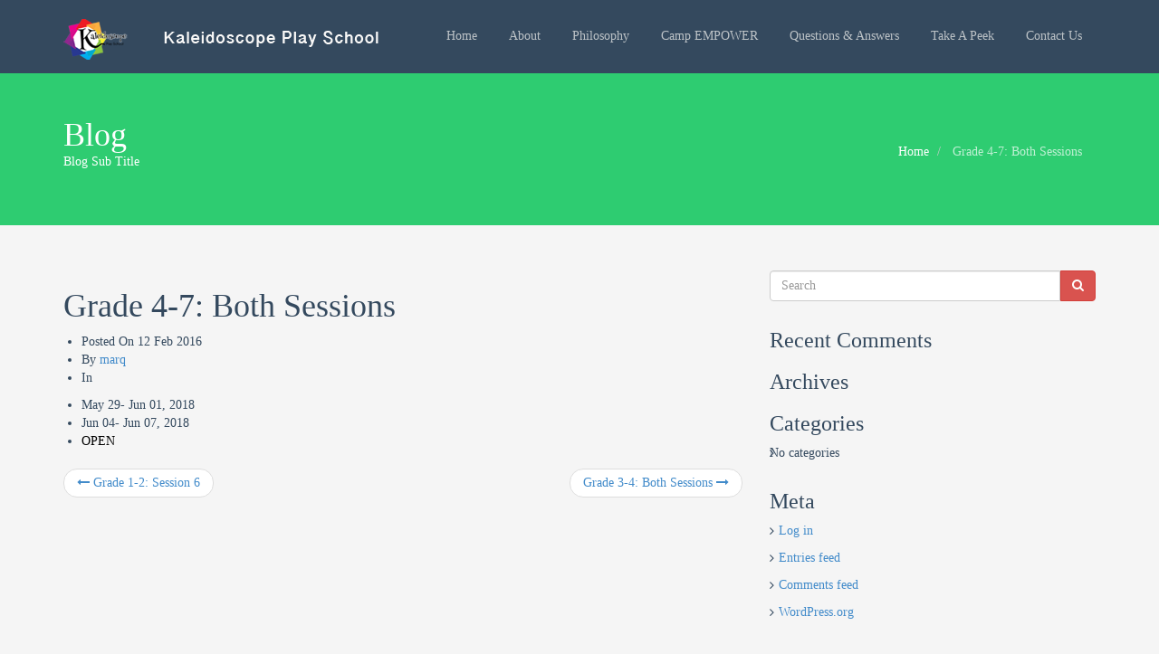

--- FILE ---
content_type: text/html; charset=UTF-8
request_url: https://www.kaleidoscopeplayschool.com/zee_pricing/grade-3-4-both-sessions/
body_size: 8345
content:
<!DOCTYPE html>
<html lang="en-US">
<head>
  <meta charset="UTF-8">
  <meta name="viewport" content="width=device-width, initial-scale=1.0">
  <title>Grade 4-7:  Both Sessions | Kaleidoscope Play School</title>
  <link rel="profile" href="https://gmpg.org/xfn/11">
  <link rel="pingback" href="https://www.kaleidoscopeplayschool.com/xmlrpc.php">
<!--[if lt IE 9]>
<script src="https://www.kaleidoscopeplayschool.com/wp-content/themes/flat-theme/assets/js/html5shiv.js"></script>
<script src="https://www.kaleidoscopeplayschool.com/wp-content/themes/flat-theme/assets/js/respond.min.js"></script>
<![endif]-->       
<link rel="shortcut icon" href="https://www.kaleidoscopeplayschool.com/wp-content/themes/flat-theme/favicon.png" ><meta name='robots' content='max-image-preview:large' />
<link rel='dns-prefetch' href='//stats.wp.com' />
<link rel='preconnect' href='//i0.wp.com' />
<link rel="alternate" type="application/rss+xml" title="Kaleidoscope Play School &raquo; Feed" href="https://www.kaleidoscopeplayschool.com/feed/" />
<link rel="alternate" type="application/rss+xml" title="Kaleidoscope Play School &raquo; Comments Feed" href="https://www.kaleidoscopeplayschool.com/comments/feed/" />
<link rel="alternate" title="oEmbed (JSON)" type="application/json+oembed" href="https://www.kaleidoscopeplayschool.com/wp-json/oembed/1.0/embed?url=https%3A%2F%2Fwww.kaleidoscopeplayschool.com%2Fzee_pricing%2Fgrade-3-4-both-sessions%2F" />
<link rel="alternate" title="oEmbed (XML)" type="text/xml+oembed" href="https://www.kaleidoscopeplayschool.com/wp-json/oembed/1.0/embed?url=https%3A%2F%2Fwww.kaleidoscopeplayschool.com%2Fzee_pricing%2Fgrade-3-4-both-sessions%2F&#038;format=xml" />
<style id='wp-img-auto-sizes-contain-inline-css' type='text/css'>
img:is([sizes=auto i],[sizes^="auto," i]){contain-intrinsic-size:3000px 1500px}
/*# sourceURL=wp-img-auto-sizes-contain-inline-css */
</style>
<style id='wp-emoji-styles-inline-css' type='text/css'>

	img.wp-smiley, img.emoji {
		display: inline !important;
		border: none !important;
		box-shadow: none !important;
		height: 1em !important;
		width: 1em !important;
		margin: 0 0.07em !important;
		vertical-align: -0.1em !important;
		background: none !important;
		padding: 0 !important;
	}
/*# sourceURL=wp-emoji-styles-inline-css */
</style>
<style id='wp-block-library-inline-css' type='text/css'>
:root{--wp-block-synced-color:#7a00df;--wp-block-synced-color--rgb:122,0,223;--wp-bound-block-color:var(--wp-block-synced-color);--wp-editor-canvas-background:#ddd;--wp-admin-theme-color:#007cba;--wp-admin-theme-color--rgb:0,124,186;--wp-admin-theme-color-darker-10:#006ba1;--wp-admin-theme-color-darker-10--rgb:0,107,160.5;--wp-admin-theme-color-darker-20:#005a87;--wp-admin-theme-color-darker-20--rgb:0,90,135;--wp-admin-border-width-focus:2px}@media (min-resolution:192dpi){:root{--wp-admin-border-width-focus:1.5px}}.wp-element-button{cursor:pointer}:root .has-very-light-gray-background-color{background-color:#eee}:root .has-very-dark-gray-background-color{background-color:#313131}:root .has-very-light-gray-color{color:#eee}:root .has-very-dark-gray-color{color:#313131}:root .has-vivid-green-cyan-to-vivid-cyan-blue-gradient-background{background:linear-gradient(135deg,#00d084,#0693e3)}:root .has-purple-crush-gradient-background{background:linear-gradient(135deg,#34e2e4,#4721fb 50%,#ab1dfe)}:root .has-hazy-dawn-gradient-background{background:linear-gradient(135deg,#faaca8,#dad0ec)}:root .has-subdued-olive-gradient-background{background:linear-gradient(135deg,#fafae1,#67a671)}:root .has-atomic-cream-gradient-background{background:linear-gradient(135deg,#fdd79a,#004a59)}:root .has-nightshade-gradient-background{background:linear-gradient(135deg,#330968,#31cdcf)}:root .has-midnight-gradient-background{background:linear-gradient(135deg,#020381,#2874fc)}:root{--wp--preset--font-size--normal:16px;--wp--preset--font-size--huge:42px}.has-regular-font-size{font-size:1em}.has-larger-font-size{font-size:2.625em}.has-normal-font-size{font-size:var(--wp--preset--font-size--normal)}.has-huge-font-size{font-size:var(--wp--preset--font-size--huge)}.has-text-align-center{text-align:center}.has-text-align-left{text-align:left}.has-text-align-right{text-align:right}.has-fit-text{white-space:nowrap!important}#end-resizable-editor-section{display:none}.aligncenter{clear:both}.items-justified-left{justify-content:flex-start}.items-justified-center{justify-content:center}.items-justified-right{justify-content:flex-end}.items-justified-space-between{justify-content:space-between}.screen-reader-text{border:0;clip-path:inset(50%);height:1px;margin:-1px;overflow:hidden;padding:0;position:absolute;width:1px;word-wrap:normal!important}.screen-reader-text:focus{background-color:#ddd;clip-path:none;color:#444;display:block;font-size:1em;height:auto;left:5px;line-height:normal;padding:15px 23px 14px;text-decoration:none;top:5px;width:auto;z-index:100000}html :where(.has-border-color){border-style:solid}html :where([style*=border-top-color]){border-top-style:solid}html :where([style*=border-right-color]){border-right-style:solid}html :where([style*=border-bottom-color]){border-bottom-style:solid}html :where([style*=border-left-color]){border-left-style:solid}html :where([style*=border-width]){border-style:solid}html :where([style*=border-top-width]){border-top-style:solid}html :where([style*=border-right-width]){border-right-style:solid}html :where([style*=border-bottom-width]){border-bottom-style:solid}html :where([style*=border-left-width]){border-left-style:solid}html :where(img[class*=wp-image-]){height:auto;max-width:100%}:where(figure){margin:0 0 1em}html :where(.is-position-sticky){--wp-admin--admin-bar--position-offset:var(--wp-admin--admin-bar--height,0px)}@media screen and (max-width:600px){html :where(.is-position-sticky){--wp-admin--admin-bar--position-offset:0px}}

/*# sourceURL=wp-block-library-inline-css */
</style><style id='global-styles-inline-css' type='text/css'>
:root{--wp--preset--aspect-ratio--square: 1;--wp--preset--aspect-ratio--4-3: 4/3;--wp--preset--aspect-ratio--3-4: 3/4;--wp--preset--aspect-ratio--3-2: 3/2;--wp--preset--aspect-ratio--2-3: 2/3;--wp--preset--aspect-ratio--16-9: 16/9;--wp--preset--aspect-ratio--9-16: 9/16;--wp--preset--color--black: #000000;--wp--preset--color--cyan-bluish-gray: #abb8c3;--wp--preset--color--white: #ffffff;--wp--preset--color--pale-pink: #f78da7;--wp--preset--color--vivid-red: #cf2e2e;--wp--preset--color--luminous-vivid-orange: #ff6900;--wp--preset--color--luminous-vivid-amber: #fcb900;--wp--preset--color--light-green-cyan: #7bdcb5;--wp--preset--color--vivid-green-cyan: #00d084;--wp--preset--color--pale-cyan-blue: #8ed1fc;--wp--preset--color--vivid-cyan-blue: #0693e3;--wp--preset--color--vivid-purple: #9b51e0;--wp--preset--gradient--vivid-cyan-blue-to-vivid-purple: linear-gradient(135deg,rgb(6,147,227) 0%,rgb(155,81,224) 100%);--wp--preset--gradient--light-green-cyan-to-vivid-green-cyan: linear-gradient(135deg,rgb(122,220,180) 0%,rgb(0,208,130) 100%);--wp--preset--gradient--luminous-vivid-amber-to-luminous-vivid-orange: linear-gradient(135deg,rgb(252,185,0) 0%,rgb(255,105,0) 100%);--wp--preset--gradient--luminous-vivid-orange-to-vivid-red: linear-gradient(135deg,rgb(255,105,0) 0%,rgb(207,46,46) 100%);--wp--preset--gradient--very-light-gray-to-cyan-bluish-gray: linear-gradient(135deg,rgb(238,238,238) 0%,rgb(169,184,195) 100%);--wp--preset--gradient--cool-to-warm-spectrum: linear-gradient(135deg,rgb(74,234,220) 0%,rgb(151,120,209) 20%,rgb(207,42,186) 40%,rgb(238,44,130) 60%,rgb(251,105,98) 80%,rgb(254,248,76) 100%);--wp--preset--gradient--blush-light-purple: linear-gradient(135deg,rgb(255,206,236) 0%,rgb(152,150,240) 100%);--wp--preset--gradient--blush-bordeaux: linear-gradient(135deg,rgb(254,205,165) 0%,rgb(254,45,45) 50%,rgb(107,0,62) 100%);--wp--preset--gradient--luminous-dusk: linear-gradient(135deg,rgb(255,203,112) 0%,rgb(199,81,192) 50%,rgb(65,88,208) 100%);--wp--preset--gradient--pale-ocean: linear-gradient(135deg,rgb(255,245,203) 0%,rgb(182,227,212) 50%,rgb(51,167,181) 100%);--wp--preset--gradient--electric-grass: linear-gradient(135deg,rgb(202,248,128) 0%,rgb(113,206,126) 100%);--wp--preset--gradient--midnight: linear-gradient(135deg,rgb(2,3,129) 0%,rgb(40,116,252) 100%);--wp--preset--font-size--small: 13px;--wp--preset--font-size--medium: 20px;--wp--preset--font-size--large: 36px;--wp--preset--font-size--x-large: 42px;--wp--preset--spacing--20: 0.44rem;--wp--preset--spacing--30: 0.67rem;--wp--preset--spacing--40: 1rem;--wp--preset--spacing--50: 1.5rem;--wp--preset--spacing--60: 2.25rem;--wp--preset--spacing--70: 3.38rem;--wp--preset--spacing--80: 5.06rem;--wp--preset--shadow--natural: 6px 6px 9px rgba(0, 0, 0, 0.2);--wp--preset--shadow--deep: 12px 12px 50px rgba(0, 0, 0, 0.4);--wp--preset--shadow--sharp: 6px 6px 0px rgba(0, 0, 0, 0.2);--wp--preset--shadow--outlined: 6px 6px 0px -3px rgb(255, 255, 255), 6px 6px rgb(0, 0, 0);--wp--preset--shadow--crisp: 6px 6px 0px rgb(0, 0, 0);}:where(.is-layout-flex){gap: 0.5em;}:where(.is-layout-grid){gap: 0.5em;}body .is-layout-flex{display: flex;}.is-layout-flex{flex-wrap: wrap;align-items: center;}.is-layout-flex > :is(*, div){margin: 0;}body .is-layout-grid{display: grid;}.is-layout-grid > :is(*, div){margin: 0;}:where(.wp-block-columns.is-layout-flex){gap: 2em;}:where(.wp-block-columns.is-layout-grid){gap: 2em;}:where(.wp-block-post-template.is-layout-flex){gap: 1.25em;}:where(.wp-block-post-template.is-layout-grid){gap: 1.25em;}.has-black-color{color: var(--wp--preset--color--black) !important;}.has-cyan-bluish-gray-color{color: var(--wp--preset--color--cyan-bluish-gray) !important;}.has-white-color{color: var(--wp--preset--color--white) !important;}.has-pale-pink-color{color: var(--wp--preset--color--pale-pink) !important;}.has-vivid-red-color{color: var(--wp--preset--color--vivid-red) !important;}.has-luminous-vivid-orange-color{color: var(--wp--preset--color--luminous-vivid-orange) !important;}.has-luminous-vivid-amber-color{color: var(--wp--preset--color--luminous-vivid-amber) !important;}.has-light-green-cyan-color{color: var(--wp--preset--color--light-green-cyan) !important;}.has-vivid-green-cyan-color{color: var(--wp--preset--color--vivid-green-cyan) !important;}.has-pale-cyan-blue-color{color: var(--wp--preset--color--pale-cyan-blue) !important;}.has-vivid-cyan-blue-color{color: var(--wp--preset--color--vivid-cyan-blue) !important;}.has-vivid-purple-color{color: var(--wp--preset--color--vivid-purple) !important;}.has-black-background-color{background-color: var(--wp--preset--color--black) !important;}.has-cyan-bluish-gray-background-color{background-color: var(--wp--preset--color--cyan-bluish-gray) !important;}.has-white-background-color{background-color: var(--wp--preset--color--white) !important;}.has-pale-pink-background-color{background-color: var(--wp--preset--color--pale-pink) !important;}.has-vivid-red-background-color{background-color: var(--wp--preset--color--vivid-red) !important;}.has-luminous-vivid-orange-background-color{background-color: var(--wp--preset--color--luminous-vivid-orange) !important;}.has-luminous-vivid-amber-background-color{background-color: var(--wp--preset--color--luminous-vivid-amber) !important;}.has-light-green-cyan-background-color{background-color: var(--wp--preset--color--light-green-cyan) !important;}.has-vivid-green-cyan-background-color{background-color: var(--wp--preset--color--vivid-green-cyan) !important;}.has-pale-cyan-blue-background-color{background-color: var(--wp--preset--color--pale-cyan-blue) !important;}.has-vivid-cyan-blue-background-color{background-color: var(--wp--preset--color--vivid-cyan-blue) !important;}.has-vivid-purple-background-color{background-color: var(--wp--preset--color--vivid-purple) !important;}.has-black-border-color{border-color: var(--wp--preset--color--black) !important;}.has-cyan-bluish-gray-border-color{border-color: var(--wp--preset--color--cyan-bluish-gray) !important;}.has-white-border-color{border-color: var(--wp--preset--color--white) !important;}.has-pale-pink-border-color{border-color: var(--wp--preset--color--pale-pink) !important;}.has-vivid-red-border-color{border-color: var(--wp--preset--color--vivid-red) !important;}.has-luminous-vivid-orange-border-color{border-color: var(--wp--preset--color--luminous-vivid-orange) !important;}.has-luminous-vivid-amber-border-color{border-color: var(--wp--preset--color--luminous-vivid-amber) !important;}.has-light-green-cyan-border-color{border-color: var(--wp--preset--color--light-green-cyan) !important;}.has-vivid-green-cyan-border-color{border-color: var(--wp--preset--color--vivid-green-cyan) !important;}.has-pale-cyan-blue-border-color{border-color: var(--wp--preset--color--pale-cyan-blue) !important;}.has-vivid-cyan-blue-border-color{border-color: var(--wp--preset--color--vivid-cyan-blue) !important;}.has-vivid-purple-border-color{border-color: var(--wp--preset--color--vivid-purple) !important;}.has-vivid-cyan-blue-to-vivid-purple-gradient-background{background: var(--wp--preset--gradient--vivid-cyan-blue-to-vivid-purple) !important;}.has-light-green-cyan-to-vivid-green-cyan-gradient-background{background: var(--wp--preset--gradient--light-green-cyan-to-vivid-green-cyan) !important;}.has-luminous-vivid-amber-to-luminous-vivid-orange-gradient-background{background: var(--wp--preset--gradient--luminous-vivid-amber-to-luminous-vivid-orange) !important;}.has-luminous-vivid-orange-to-vivid-red-gradient-background{background: var(--wp--preset--gradient--luminous-vivid-orange-to-vivid-red) !important;}.has-very-light-gray-to-cyan-bluish-gray-gradient-background{background: var(--wp--preset--gradient--very-light-gray-to-cyan-bluish-gray) !important;}.has-cool-to-warm-spectrum-gradient-background{background: var(--wp--preset--gradient--cool-to-warm-spectrum) !important;}.has-blush-light-purple-gradient-background{background: var(--wp--preset--gradient--blush-light-purple) !important;}.has-blush-bordeaux-gradient-background{background: var(--wp--preset--gradient--blush-bordeaux) !important;}.has-luminous-dusk-gradient-background{background: var(--wp--preset--gradient--luminous-dusk) !important;}.has-pale-ocean-gradient-background{background: var(--wp--preset--gradient--pale-ocean) !important;}.has-electric-grass-gradient-background{background: var(--wp--preset--gradient--electric-grass) !important;}.has-midnight-gradient-background{background: var(--wp--preset--gradient--midnight) !important;}.has-small-font-size{font-size: var(--wp--preset--font-size--small) !important;}.has-medium-font-size{font-size: var(--wp--preset--font-size--medium) !important;}.has-large-font-size{font-size: var(--wp--preset--font-size--large) !important;}.has-x-large-font-size{font-size: var(--wp--preset--font-size--x-large) !important;}
/*# sourceURL=global-styles-inline-css */
</style>

<style id='classic-theme-styles-inline-css' type='text/css'>
/*! This file is auto-generated */
.wp-block-button__link{color:#fff;background-color:#32373c;border-radius:9999px;box-shadow:none;text-decoration:none;padding:calc(.667em + 2px) calc(1.333em + 2px);font-size:1.125em}.wp-block-file__button{background:#32373c;color:#fff;text-decoration:none}
/*# sourceURL=/wp-includes/css/classic-themes.min.css */
</style>
<link rel='stylesheet' id='contact-form-7-css' href='https://www.kaleidoscopeplayschool.com/wp-content/plugins/contact-form-7/includes/css/styles.css?ver=6.1.4' type='text/css' media='all' />
<link rel='stylesheet' id='bootstrap-min-css' href='https://www.kaleidoscopeplayschool.com/wp-content/themes/flat-theme/assets/css/bootstrap.min.css?ver=cdd0196d3f62f408440eeede9ee1bfb8' type='text/css' media='all' />
<link rel='stylesheet' id='prettyPhoto-css' href='https://www.kaleidoscopeplayschool.com/wp-content/themes/flat-theme/assets/css/prettyPhoto.css?ver=cdd0196d3f62f408440eeede9ee1bfb8' type='text/css' media='all' />
<link rel='stylesheet' id='animate-css' href='https://www.kaleidoscopeplayschool.com/wp-content/themes/flat-theme/assets/css/animate.css?ver=cdd0196d3f62f408440eeede9ee1bfb8' type='text/css' media='all' />
<link rel='stylesheet' id='fontawesome-css' href='https://www.kaleidoscopeplayschool.com/wp-content/themes/flat-theme/assets/css/font-awesome.min.css?ver=cdd0196d3f62f408440eeede9ee1bfb8' type='text/css' media='all' />
<link rel='stylesheet' id='style-css' href='https://www.kaleidoscopeplayschool.com/wp-content/themes/flat-theme/style.css?ver=cdd0196d3f62f408440eeede9ee1bfb8' type='text/css' media='all' />
<style id='style-inline-css' type='text/css'>
@import url(http://fonts.googleapis.com/css?family=ABeeZee:400,100,100italic,300,300italic,400italic,500,500italic,700,700italic,900,900italic);
    /* Body Style */

    body{
    background: #f5f5f5;color: #34495e;font-family: 'ABeeZee';size: 14px;}   

 /* Heading Style */

h1, h2, h3, h4, h5, h6{ 
font-family: 'ABeeZee';}



/*Link Color*/

a {
color: #428bca;}


/*Link Hover Color*/

a:hover {
color: #d9534f;}  

   /* Header Style */

#header {
background-color: #34495e;}  



/* Custom CSS */



/*# sourceURL=style-inline-css */
</style>
<script type="text/javascript" src="https://www.kaleidoscopeplayschool.com/wp-includes/js/jquery/jquery.min.js?ver=3.7.1" id="jquery-core-js"></script>
<script type="text/javascript" src="https://www.kaleidoscopeplayschool.com/wp-includes/js/jquery/jquery-migrate.min.js?ver=3.4.1" id="jquery-migrate-js"></script>
<script type="text/javascript" src="https://www.kaleidoscopeplayschool.com/wp-content/themes/flat-theme/assets/js/bootstrap.min.js?ver=cdd0196d3f62f408440eeede9ee1bfb8" id="bootstrap-js-js"></script>
<script type="text/javascript" src="https://www.kaleidoscopeplayschool.com/wp-content/themes/flat-theme/assets/js/jquery.prettyPhoto.js?ver=cdd0196d3f62f408440eeede9ee1bfb8" id="prettyPhoto-js"></script>
<script type="text/javascript" src="https://www.kaleidoscopeplayschool.com/wp-content/themes/flat-theme/assets/js/jquery.isotope.min.js?ver=cdd0196d3f62f408440eeede9ee1bfb8" id="isotope-js"></script>
<script type="text/javascript" src="https://www.kaleidoscopeplayschool.com/wp-content/themes/flat-theme/assets/js/main.js?ver=cdd0196d3f62f408440eeede9ee1bfb8" id="main-js-js"></script>
<link rel="https://api.w.org/" href="https://www.kaleidoscopeplayschool.com/wp-json/" /><link rel="EditURI" type="application/rsd+xml" title="RSD" href="https://www.kaleidoscopeplayschool.com/xmlrpc.php?rsd" />

<link rel="canonical" href="https://www.kaleidoscopeplayschool.com/zee_pricing/grade-3-4-both-sessions/" />
<link rel='shortlink' href='https://www.kaleidoscopeplayschool.com/?p=659' />
	<style>img#wpstats{display:none}</style>
		<style type="text/css">.recentcomments a{display:inline !important;padding:0 !important;margin:0 !important;}</style></head><!--/head-->

<body class="wp-singular zee_pricing-template-default single single-zee_pricing postid-659 wp-theme-flat-theme">
  
  <header id="header" class="navbar navbar-inverse navbar-fixed-top" role="banner">
    <div class="container">
      <div class="navbar-header">
        <button type="button" class="navbar-toggle" data-toggle="collapse" data-target=".navbar-collapse">
          <span class="sr-only">Toggle navigation</span>
          <span class="icon-bar"></span>
          <span class="icon-bar"></span>
          <span class="icon-bar"></span>
        </button>
                    
        <a class="navbar-brand" href="https://www.kaleidoscopeplayschool.com/" >
            <img src="https://www.kaleidoscopeplayschool.com/wp-content/uploads/2016/01/logo.png" alt="Kaleidoscope Play School" />
        </a>
              </div>

      <div class="hidden-xs">
        <ul id="menu-main-menu" class="nav navbar-nav navbar-main"><li id="menu-item-367" class="menu-item menu-item-type-post_type menu-item-object-page menu-item-home menu-item-367"><a title="Home" href="https://www.kaleidoscopeplayschool.com/">Home</a></li>
<li id="menu-item-629" class="menu-item menu-item-type-post_type menu-item-object-page menu-item-629"><a title="About" href="https://www.kaleidoscopeplayschool.com/about/">About</a></li>
<li id="menu-item-630" class="menu-item menu-item-type-post_type menu-item-object-page menu-item-630"><a title="Philosophy" href="https://www.kaleidoscopeplayschool.com/sample-page/">Philosophy</a></li>
<li id="menu-item-838" class="menu-item menu-item-type-post_type menu-item-object-page menu-item-838"><a title="Camp EMPOWER" href="https://www.kaleidoscopeplayschool.com/camp-empower/">Camp EMPOWER</a></li>
<li id="menu-item-374" class="menu-item menu-item-type-post_type menu-item-object-page menu-item-374"><a title="Questions &amp; Answers" href="https://www.kaleidoscopeplayschool.com/faq/">Questions &#038; Answers</a></li>
<li id="menu-item-614" class="menu-item menu-item-type-post_type menu-item-object-page menu-item-614"><a title="Take A Peek" href="https://www.kaleidoscopeplayschool.com/take-a-peek/">Take A Peek</a></li>
<li id="menu-item-932" class="menu-item menu-item-type-custom menu-item-object-custom menu-item-932"><a title="Contact Us" href="https://www.facebook.com/Kaleidoscope-Play-School-721079454605219/">Contact Us</a></li>
</ul>      </div>

      <div id="mobile-menu" class="visible-xs">
        <div class="collapse navbar-collapse">
          <ul id="menu-main-menu-1" class="nav navbar-nav"><li class="menu-item menu-item-type-post_type menu-item-object-page menu-item-home menu-item-367"><a title="Home" href="https://www.kaleidoscopeplayschool.com/">Home</a></li>
<li class="menu-item menu-item-type-post_type menu-item-object-page menu-item-629"><a title="About" href="https://www.kaleidoscopeplayschool.com/about/">About</a></li>
<li class="menu-item menu-item-type-post_type menu-item-object-page menu-item-630"><a title="Philosophy" href="https://www.kaleidoscopeplayschool.com/sample-page/">Philosophy</a></li>
<li class="menu-item menu-item-type-post_type menu-item-object-page menu-item-838"><a title="Camp EMPOWER" href="https://www.kaleidoscopeplayschool.com/camp-empower/">Camp EMPOWER</a></li>
<li class="menu-item menu-item-type-post_type menu-item-object-page menu-item-374"><a title="Questions &amp; Answers" href="https://www.kaleidoscopeplayschool.com/faq/">Questions &#038; Answers</a></li>
<li class="menu-item menu-item-type-post_type menu-item-object-page menu-item-614"><a title="Take A Peek" href="https://www.kaleidoscopeplayschool.com/take-a-peek/">Take A Peek</a></li>
<li class="menu-item menu-item-type-custom menu-item-object-custom menu-item-932"><a title="Contact Us" href="https://www.facebook.com/Kaleidoscope-Play-School-721079454605219/">Contact Us</a></li>
</ul>        </div>
      </div><!--/.visible-xs-->
    </div>
  </header><!--/#header-->

  

    <section id="title" class="emerald">
    <div class="container">
    <div class="row">
    <div class="col-sm-6">
    <h1>Blog</h1>
    <p>Blog Sub Title</p>
    </div>
    <div class="col-sm-6">
<ul class="breadcrumb  pull-right">
  <li>
    <a href="" class="breadcrumb_home">Home</a> 
  </li>
  <li class="active">
  
                    Grade 4-7:  Both Sessions          
  </li>
</ul>
</div>
    </div>
    </div>
    </section>

    
    <section id="main">
    <div class="container">
      <div class="row">
        <div class="col-lg-12">
          <div id="primary" class="content-area">
            
<div class="row">
    <div id="content" class="site-content col-md-8" role="main">
                        <article id="post-659" class="post-659 zee_pricing type-zee_pricing status-publish hentry cat_pricing-grade-4-7">
    <header class="entry-header">

        
                <h1 class="entry-title">
            Grade 4-7:  Both Sessions                    </h1>
        
        <div class="entry-meta">
            <ul>
                <li class="date">Posted On <time class="entry-date" datetime="2016-02-12T22:53:22+00:00">12 Feb 2016</time></li>
                <li class="author">By <a href="https://www.kaleidoscopeplayschool.com/author/marq/" title="Posts by marq" rel="author">marq</a></li>
                <li class="category">In </li> 
                                       
            </ul>
        </div><!--/.entry-meta -->

    </header><!--/.entry-header -->

        <div class="entry-content">
        <ul>
<li>May 29- Jun 01, 2018</li>
<li>Jun 04- Jun 07, 2018</li>
<li><span style="color: #000000;">OPEN</span></li>
</ul>
    </div>
    
    <footer>
            </footer>

</article><!--/#post-->

            <nav class="navigation post-navigation" role="navigation">
        <div class="pager">
                        <li class="previous">
                <a href="https://www.kaleidoscopeplayschool.com/zee_pricing/kindergarten-july-6-9/" rel="prev"><i class="icon-long-arrow-left"></i> Grade 1-2: Session 6</a>            </li>
            
                        <li class="next"><a href="https://www.kaleidoscopeplayschool.com/zee_pricing/grade-1-2-both-sessions/" rel="next">Grade 3-4:  Both Sessions <i class="icon-long-arrow-right"></i></a></li>
            
        </div><!-- .nav-links -->
    </nav><!-- .navigation -->
            
<div id="comments" class="comments-area">

    
        </div><!-- #comments -->            </div><!--/#content -->
        <div id="sidebar" class="col-md-4" role="complementary">
        <div class="sidebar-inner">
            <aside class="widget-area">
                <div><form role="search" method="get" id="searchform" action="https://www.kaleidoscopeplayschool.com/" role="form">
    <div class="input-group">
        <input type="text" value="" name="s" id="s" class="form-control" placeholder="Search" />
        <span class="input-group-btn">
            <button class="btn btn-danger" type="submit"><i class="icon-search"></i></button>
        </span>
    </div>
</form></div><div><h3>Recent Comments</h3><ul id="recentcomments"></ul></div><div><h3>Archives</h3>
			<ul>
							</ul>

			</div><div><h3>Categories</h3>
			<ul>
				<li class="cat-item-none">No categories</li>			</ul>

			</div><div><h3>Meta</h3>
		<ul>
						<li><a href="https://www.kaleidoscopeplayschool.com/wp-login.php">Log in</a></li>
			<li><a href="https://www.kaleidoscopeplayschool.com/feed/">Entries feed</a></li>
			<li><a href="https://www.kaleidoscopeplayschool.com/comments/feed/">Comments feed</a></li>

			<li><a href="https://wordpress.org/">WordPress.org</a></li>
		</ul>

		</div>            </aside>
        </div>
    </div>
</div>
</div><!--/#primary-->
</div><!--/.col-lg-12-->
</div><!--/.row-->
</div><!--/.container.-->
</section><!--/#main-->

<section id="bottom" class="wet-asphalt">
  <div class="container">
    <div class="row">
      <div class="col-sm-3 col-xs-6"><h3>Kaleidoscope Play School</h3>			<div class="textwidget">

A child-led, play-based preschool in Sioux Falls, SD</div>
		</div><div class="col-sm-3 col-xs-6"><h3>Contact Us</h3>			<div class="textwidget">P: (605) 362-9065</div>
		</div><div class="col-sm-3 col-xs-6">			<div class="textwidget"></div>
		</div>    </div>
  </div>
</section>

<footer id="footer" class="midnight-blue">
  <div class="container">
    <div class="row">
      <div class="col-sm-6">
        © 2016 Kaleidoscope Play School. All Rights Reserved.       </div>
      <div class="col-sm-6">
        <ul class="pull-right">
          <li class="menu-item menu-item-type-post_type menu-item-object-page menu-item-home menu-item-367"><a href="https://www.kaleidoscopeplayschool.com/">Home</a></li>
<li class="menu-item menu-item-type-post_type menu-item-object-page menu-item-629"><a href="https://www.kaleidoscopeplayschool.com/about/">About</a></li>
<li class="menu-item menu-item-type-post_type menu-item-object-page menu-item-630"><a href="https://www.kaleidoscopeplayschool.com/sample-page/">Philosophy</a></li>
<li class="menu-item menu-item-type-post_type menu-item-object-page menu-item-838"><a href="https://www.kaleidoscopeplayschool.com/camp-empower/">Camp EMPOWER</a></li>
<li class="menu-item menu-item-type-post_type menu-item-object-page menu-item-374"><a href="https://www.kaleidoscopeplayschool.com/faq/">Questions &#038; Answers</a></li>
<li class="menu-item menu-item-type-post_type menu-item-object-page menu-item-614"><a href="https://www.kaleidoscopeplayschool.com/take-a-peek/">Take A Peek</a></li>
<li class="menu-item menu-item-type-custom menu-item-object-custom menu-item-932"><a href="https://www.facebook.com/Kaleidoscope-Play-School-721079454605219/">Contact Us</a></li>
          <li>
            <a id="gototop" class="gototop" href="#"><i class="icon-chevron-up"></i></a><!--#gototop-->
          </li>
        </ul>
      </div>
    </div>
  </div>
</footer><!--/#footer-->

  

<script type="speculationrules">
{"prefetch":[{"source":"document","where":{"and":[{"href_matches":"/*"},{"not":{"href_matches":["/wp-*.php","/wp-admin/*","/wp-content/uploads/*","/wp-content/*","/wp-content/plugins/*","/wp-content/themes/flat-theme/*","/*\\?(.+)"]}},{"not":{"selector_matches":"a[rel~=\"nofollow\"]"}},{"not":{"selector_matches":".no-prefetch, .no-prefetch a"}}]},"eagerness":"conservative"}]}
</script>
<script type="text/javascript" src="https://www.kaleidoscopeplayschool.com/wp-includes/js/dist/hooks.min.js?ver=dd5603f07f9220ed27f1" id="wp-hooks-js"></script>
<script type="text/javascript" src="https://www.kaleidoscopeplayschool.com/wp-includes/js/dist/i18n.min.js?ver=c26c3dc7bed366793375" id="wp-i18n-js"></script>
<script type="text/javascript" id="wp-i18n-js-after">
/* <![CDATA[ */
wp.i18n.setLocaleData( { 'text direction\u0004ltr': [ 'ltr' ] } );
//# sourceURL=wp-i18n-js-after
/* ]]> */
</script>
<script type="text/javascript" src="https://www.kaleidoscopeplayschool.com/wp-content/plugins/contact-form-7/includes/swv/js/index.js?ver=6.1.4" id="swv-js"></script>
<script type="text/javascript" id="contact-form-7-js-before">
/* <![CDATA[ */
var wpcf7 = {
    "api": {
        "root": "https:\/\/www.kaleidoscopeplayschool.com\/wp-json\/",
        "namespace": "contact-form-7\/v1"
    }
};
//# sourceURL=contact-form-7-js-before
/* ]]> */
</script>
<script type="text/javascript" src="https://www.kaleidoscopeplayschool.com/wp-content/plugins/contact-form-7/includes/js/index.js?ver=6.1.4" id="contact-form-7-js"></script>
<script type="text/javascript" id="jetpack-stats-js-before">
/* <![CDATA[ */
_stq = window._stq || [];
_stq.push([ "view", {"v":"ext","blog":"105773709","post":"659","tz":"0","srv":"www.kaleidoscopeplayschool.com","j":"1:15.4"} ]);
_stq.push([ "clickTrackerInit", "105773709", "659" ]);
//# sourceURL=jetpack-stats-js-before
/* ]]> */
</script>
<script type="text/javascript" src="https://stats.wp.com/e-202605.js" id="jetpack-stats-js" defer="defer" data-wp-strategy="defer"></script>
<script id="wp-emoji-settings" type="application/json">
{"baseUrl":"https://s.w.org/images/core/emoji/17.0.2/72x72/","ext":".png","svgUrl":"https://s.w.org/images/core/emoji/17.0.2/svg/","svgExt":".svg","source":{"concatemoji":"https://www.kaleidoscopeplayschool.com/wp-includes/js/wp-emoji-release.min.js?ver=cdd0196d3f62f408440eeede9ee1bfb8"}}
</script>
<script type="module">
/* <![CDATA[ */
/*! This file is auto-generated */
const a=JSON.parse(document.getElementById("wp-emoji-settings").textContent),o=(window._wpemojiSettings=a,"wpEmojiSettingsSupports"),s=["flag","emoji"];function i(e){try{var t={supportTests:e,timestamp:(new Date).valueOf()};sessionStorage.setItem(o,JSON.stringify(t))}catch(e){}}function c(e,t,n){e.clearRect(0,0,e.canvas.width,e.canvas.height),e.fillText(t,0,0);t=new Uint32Array(e.getImageData(0,0,e.canvas.width,e.canvas.height).data);e.clearRect(0,0,e.canvas.width,e.canvas.height),e.fillText(n,0,0);const a=new Uint32Array(e.getImageData(0,0,e.canvas.width,e.canvas.height).data);return t.every((e,t)=>e===a[t])}function p(e,t){e.clearRect(0,0,e.canvas.width,e.canvas.height),e.fillText(t,0,0);var n=e.getImageData(16,16,1,1);for(let e=0;e<n.data.length;e++)if(0!==n.data[e])return!1;return!0}function u(e,t,n,a){switch(t){case"flag":return n(e,"\ud83c\udff3\ufe0f\u200d\u26a7\ufe0f","\ud83c\udff3\ufe0f\u200b\u26a7\ufe0f")?!1:!n(e,"\ud83c\udde8\ud83c\uddf6","\ud83c\udde8\u200b\ud83c\uddf6")&&!n(e,"\ud83c\udff4\udb40\udc67\udb40\udc62\udb40\udc65\udb40\udc6e\udb40\udc67\udb40\udc7f","\ud83c\udff4\u200b\udb40\udc67\u200b\udb40\udc62\u200b\udb40\udc65\u200b\udb40\udc6e\u200b\udb40\udc67\u200b\udb40\udc7f");case"emoji":return!a(e,"\ud83e\u1fac8")}return!1}function f(e,t,n,a){let r;const o=(r="undefined"!=typeof WorkerGlobalScope&&self instanceof WorkerGlobalScope?new OffscreenCanvas(300,150):document.createElement("canvas")).getContext("2d",{willReadFrequently:!0}),s=(o.textBaseline="top",o.font="600 32px Arial",{});return e.forEach(e=>{s[e]=t(o,e,n,a)}),s}function r(e){var t=document.createElement("script");t.src=e,t.defer=!0,document.head.appendChild(t)}a.supports={everything:!0,everythingExceptFlag:!0},new Promise(t=>{let n=function(){try{var e=JSON.parse(sessionStorage.getItem(o));if("object"==typeof e&&"number"==typeof e.timestamp&&(new Date).valueOf()<e.timestamp+604800&&"object"==typeof e.supportTests)return e.supportTests}catch(e){}return null}();if(!n){if("undefined"!=typeof Worker&&"undefined"!=typeof OffscreenCanvas&&"undefined"!=typeof URL&&URL.createObjectURL&&"undefined"!=typeof Blob)try{var e="postMessage("+f.toString()+"("+[JSON.stringify(s),u.toString(),c.toString(),p.toString()].join(",")+"));",a=new Blob([e],{type:"text/javascript"});const r=new Worker(URL.createObjectURL(a),{name:"wpTestEmojiSupports"});return void(r.onmessage=e=>{i(n=e.data),r.terminate(),t(n)})}catch(e){}i(n=f(s,u,c,p))}t(n)}).then(e=>{for(const n in e)a.supports[n]=e[n],a.supports.everything=a.supports.everything&&a.supports[n],"flag"!==n&&(a.supports.everythingExceptFlag=a.supports.everythingExceptFlag&&a.supports[n]);var t;a.supports.everythingExceptFlag=a.supports.everythingExceptFlag&&!a.supports.flag,a.supports.everything||((t=a.source||{}).concatemoji?r(t.concatemoji):t.wpemoji&&t.twemoji&&(r(t.twemoji),r(t.wpemoji)))});
//# sourceURL=https://www.kaleidoscopeplayschool.com/wp-includes/js/wp-emoji-loader.min.js
/* ]]> */
</script>

<script defer src="https://static.cloudflareinsights.com/beacon.min.js/vcd15cbe7772f49c399c6a5babf22c1241717689176015" integrity="sha512-ZpsOmlRQV6y907TI0dKBHq9Md29nnaEIPlkf84rnaERnq6zvWvPUqr2ft8M1aS28oN72PdrCzSjY4U6VaAw1EQ==" data-cf-beacon='{"version":"2024.11.0","token":"e91b24f6311549e1b5b526e7f8fe7367","r":1,"server_timing":{"name":{"cfCacheStatus":true,"cfEdge":true,"cfExtPri":true,"cfL4":true,"cfOrigin":true,"cfSpeedBrain":true},"location_startswith":null}}' crossorigin="anonymous"></script>
</body>
</html>